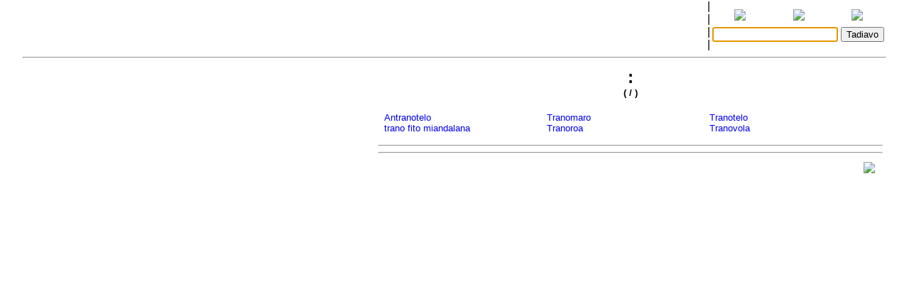

--- FILE ---
content_type: text/html
request_url: http://www.tenymalagasy.org/bins/toponymicMap?sid=trano@mg.n
body_size: 2970
content:
<!DOCTYPE html>
<html>
	<title>Rakibolana sy Rakipahalalana malagasy : toponymicMap</title>
	<head>
		<link rel="stylesheet" type="text/css" href="/style.css"/>
		<meta http-equiv="content-type" content="text/html; charset=UTF-8"/>
		
	</head>
<body>
	<form name="W" action="/bins/teny2" method="post">
		<input type="hidden" name="w"/>
	</form>
	<form name="S" action="/bins/teny2" method="post">
		<input type="hidden" name="sid"/>
	</form>
	<form name="F" action="/bins/teny2" method="post">
		<input type="hidden" name="f"/>
	</form>
	<script>
		function W(word) {
			document.W.w.value = word;
			document.W.submit();
		}
		function S(word) {
			document.S.sid.value = word;
			document.S.submit();
		}
		function F(word) {
			document.F.f.value = word;
			document.F.submit();
		}
	</script>
<table width="100%" cellpadding="0" cellspacing="0">
<tr valign="center">
<td width="85%" align="center">
<table width='100%'>
<tr><td width='2%'></td>
<td width='16%' class='topMenuLink' title=""><a href='/bins/alphaLists'></a></td>
<td width='16%' class='topMenuLink' title=""><a href='/bins/ethnicLists'></a></td>
<td width='16%' class='topMenuLink' title=""><a href='/bins/rootLists'></a></td>
<td width='16%' class='topMenuLink' title=""><a href='/bins/abinal'></a></td>
<td width='16%' class='topMenuLink' title=""><a href='/bins/imageLists'></a></td>
<td width='16%' class='topMenuLink' title=""><a href='/bins/homePage'></a></td>
<td width='2%'></td></tr>
<tr><td width='2%'></td>
<td width='16%' class='topMenuLink' title=""><a href='/bins/taxonLists'></a></td>
<td width='16%' class='topMenuLink' title=""><a href='/bins/contextLists'></a></td>
<td width='16%' class='topMenuLink' title=""><a href='/bins/derivLists'></a></td>
<td width='16%' class='topMenuLink' title=""><a href='/bins/gStark'></a></td>
<td width='16%' class='topMenuLink' title=""><a href='/bins/sources'></a></td>
<td width='16%' class='topMenuLink' title=""><a href='/bins/contributors'></a></td>
<td width='2%'></td></tr>
<tr><td width='2%'></td>
<td width='16%' class='topMenuLink' title=""><a href='/bins/abidia'></a></td>
<td width='16%' class='topMenuLink' title=""><a href='/bins/grammarLists'></a></td>
<td width='16%' class='topMenuLink' title=""><a href='/bins/proverbIndex'></a></td>
<td width='16%' class='topMenuLink' title=""><a href='/bins/articles'></a></td>
<td width='16%' class='topMenuLink' title=""><a href='/bins/webliography'></a></td>
<td width='16%' class='topMenuLink' title=""><a href='/bins/thanks'></a></td>
<td width='2%'></td></tr>
<tr><td width='2%'></td>
<td width='16%' class='topMenuLink' title=""><a href='/bins/anagrams'></a></td>
<td width='16%'> </td>
<td width='16%' class='topMenuLink' title=""><a href='/bins/elements'></a></td>
<td width='16%' class='topMenuLink' title=""><a href='/bins/plates'></a></td>
<td width='2%'></td></tr>
</table>
</td>
<td width='5px'>|<br/>|<br/>|<br/>|</td>
<td width="15%" align="center" class="menuLink">
<table width='100%'><tr align='center'>
<td width='33%' title="Ataovy teny malagasy ny fanazavana"><a href='https://tenymalagasy.org/bins/toponymicMap?sid=trano@mg.n&w='><img src='/f/l/g/flag_mg.png'/></a></td>
<td width='34%' title="Show the explanations in English"><a href='https://malagasyword.org/bins/toponymicMap?sid=trano@mg.n&w='><img src='/f/l/g/flag_en.png'/></a></td>
<td width='33%' title="Montrez les explications en français"><a href='https://motmalgache.org/bins/toponymicMap?sid=trano@mg.n&w='><img src='/f/l/g/flag_fr.png'/></a></td>
</tr></table>
<form method="post"  name="inp" action="/bins/teny2">
<table width='100%'><tr>
<td width='70%' align='right'><input type="text" size="20" name="w" value="" title="Soraty eto ny teny tadiavina" /></td>
<td><input type='submit' value="Tadiavo" title="Kasiho mba hitady ny teny" /> <script>document.inp.w.focus()</script> </td>
</tr>
</table>
</form>
</td>
</tr>
</table>
<a name="firstEntry"><hr/></a>
<script src="https://maps.googleapis.com/maps/api/js?key=AIzaSyCftUhXQo-mM2rHUQkBZhQqEKqN_QFx5Js&sensor=false"></script>
<script type="text/javascript">
var marker = '/m/r/k/marker0.geo_city.png';
var map;
function Initialize() {
	var latlon0 = new google.maps.LatLng(-19.00, 47.00);
	var mapOptions = {
		zoom: 6,
		center: latlon0,
		mapTypeId: google.maps.MapTypeId.ROADMAP
	};
	map = new google.maps.Map(document.getElementById('map_canvas'), mapOptions);
	var latlon1 = new google.maps.LatLng(-13.7833333, 48.3333333);
	var mark1 = new google.maps.Marker( { position: latlon1, map: map, icon: marker, title: 'Antranotelo' } );
	var latlon2 = new google.maps.LatLng(<X><m:def src="1.11#139" spell="fitomiandalana"><X><m:txt>nom donné à la rangée des sept caveaux contenant les restes des sept rois de Tananarive<X>depuis Andrianjaka jusqu'à Andrianampoinimerina exclusivement<X>(en réalité, entre ces deux rois, neuf se sont succédés sur le trône de Tananarive,<X>mais deux ont été considérés comme déchus par le peuple, ce sont<X>le 4ème, Razakatsitakatrandriana et le 9ème, Andrianamboatsimarofy).<X>Ces sept caveaux se trouvaient jadis à l'Est de Manjakamiadana, mais, depuis<X>l'occupation française, on les a déplacés et mis à l'est du mausolée contenant les dépouilles<X>des rois depuis Radama I, dans l'ordre suivant de gauche à droite:<X>Andrianjaka, Andriantsitakatrandriana, Andriantsimitoviaminandriandehibe,<X>Andrianamasinavalona, Andrianjakanavalomandimby, Andrianampoinimerina et<X>Andrianavalonibemihisatra.<X>, );
	var mark2 = new google.maps.Marker( { position: latlon2, map: map, icon: marker, title: 'trano fito miandalana' } );
	var latlon3 = new google.maps.LatLng(-24.6, 46.4666667);
	var mark3 = new google.maps.Marker( { position: latlon3, map: map, icon: marker, title: 'Tranomaro' } );
	var latlon4 = new google.maps.LatLng(-24.7, 45.0666667);
	var mark4 = new google.maps.Marker( { position: latlon4, map: map, icon: marker, title: 'Tranoroa' } );
	var latlon5 = new google.maps.LatLng(-18.3333333, 45.2333333);
	var mark5 = new google.maps.Marker( { position: latlon5, map: map, icon: marker, title: 'Tranotelo' } );
	var latlon6 = new google.maps.LatLng(<X><m:def src="1.11"><X><m:txt>(maison d’argent): Nom donné à un édifice en bois qui se trouvait dans l’enceinte du Rova de Tananarive (Palais de la Reine), derrière les deux tombeaux royaux et au N.-E. de Manjakamiadana.<X>Sur ce même emplacement, avait été d’abord élevé un édifice, oeuvre de Legros, que Radama 1er fit construire pour sa femme Rasalimo; l’intérieur en était décoré de dessins incrustés d’argent et d’une rangée de clochettes également en argent; c’est de là qu’est venue l’appelation « tranovola ».<X>Plus tard, Ranavalona 1ère fit reconstruire au même endroit un autre édifice également en bois pour son fils Rakoto, c’est celui qu’on voit encore de nos jours.<X>Aujourd’hui, la salle du rez-de-chaussée de Tranovola est visitée par la population pour ses belles fresques qui représentent les rois et les reines de l’ancien temps, );
	var mark6 = new google.maps.Marker( { position: latlon6, map: map, icon: marker, title: 'Tranovola' } );
}
google.maps.event.addDomListener(window, 'load', Initialize);
</script>
</head>
<body>
      <table width="100%" celpadding="4" cellspacing="4">
      <tr valign="top">
<td width="490">
<div id="map_canvas" style="width: 480px; height: 640px"></div>
</td>
<td>
<div class="titleText"> : <a href="/bins/teny2?sid=trano@mg.n"></a> </div>

<div class='smallTitleText'>( / )</div>
<table width="100%" cellpadding="4" cellspacing="4" class='menuLink'>
<tr valign="top">
<td width='33%'></td>
<td width='33%'></td>
<td width='34%'></td>
</tr>
<tr valign="top">
<td>
<a class="locName" id="antranotelo" href="/bins/teny2/antranotelo">Antranotelo</a><br/>
<a class="locName" id="tranofitomiandalana" href="/bins/teny2/tranofitomiandalana">trano fito miandalana</a><br/>
</td><td>
<a class="locName" id="tranomaro" href="/bins/teny2/tranomaro">Tranomaro</a><br/>
<a class="locName" id="tranoroa" href="/bins/teny2/tranoroa">Tranoroa</a><br/>
</td><td>
<a class="locName" id="tranotelo" href="/bins/teny2/tranotelo">Tranotelo</a><br/>
<a class="locName" id="tranovola" href="/bins/teny2/tranovola">Tranovola</a><br/>
</td><td>
</td></tr></table>
<hr/>
<center>
<a href="/bins/toponyms"></a>
<hr/>
<table width="100%" class="minute" cellpadding="2" cellspacing="2">
<tr>
<td width="30%"></td>
<td width="40%" align="center"></td>
<td width="25%" align="center"></td>
<td width="5%" align="center"><script>
function M(itemId) {
	commentWindow = window.open("","Soson-kevitra","width=800,height=400,resizable=yes,left=0,top=100,scrollbars=yes");
	document.hiddenFeedbackForm.itemId.value = itemId;
	document.hiddenFeedbackForm.submit();
};
</script>
<form method="post" target="Soson-kevitra" name="hiddenFeedbackForm" action="/bins/feedback">
<input type="hidden" name="script" value=""/>
<input type="hidden" name="w" value=""/>
<input type="hidden" name="itemId" value=""/>
<input type="hidden" name="request_uri" value="/bins/toponymicMap?sid=trano@mg.n"/>
<input type="hidden" name="script_uri" value=""/>
<input type="hidden" name="query_string" value="sid=trano@mg.n"/>
</form>
<a title="Soraty kely ny soson-kevitrao" href='javascript:M("toponyms/trano_mg.n")'><img src='/p/x/l/pixelsMail.gif'/></a>
</td>
</tr></table>
</body></html>
